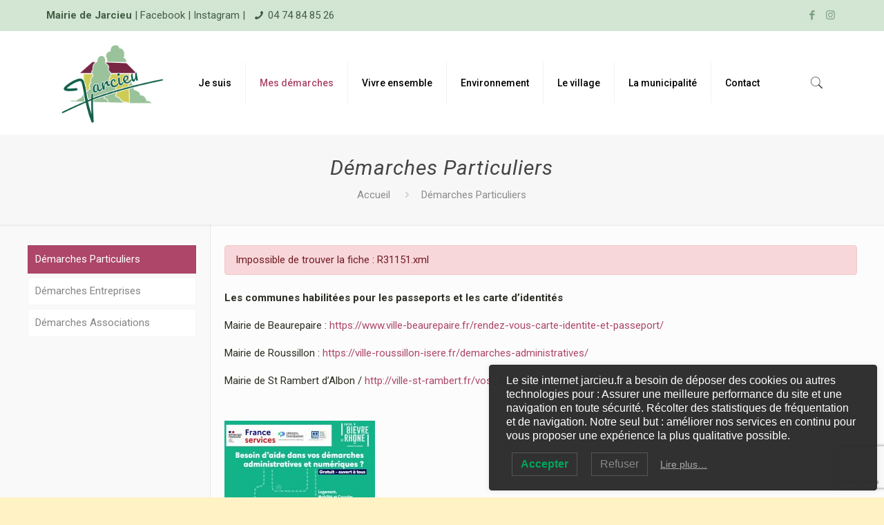

--- FILE ---
content_type: text/html; charset=utf-8
request_url: https://www.google.com/recaptcha/api2/anchor?ar=1&k=6Ldm8-skAAAAABz5kurbQ5BSWKu7ONZ1F-ggTrIs&co=aHR0cHM6Ly93d3cuamFyY2lldS5mcjo0NDM.&hl=en&v=PoyoqOPhxBO7pBk68S4YbpHZ&size=invisible&anchor-ms=20000&execute-ms=30000&cb=510oyirzjwds
body_size: 48503
content:
<!DOCTYPE HTML><html dir="ltr" lang="en"><head><meta http-equiv="Content-Type" content="text/html; charset=UTF-8">
<meta http-equiv="X-UA-Compatible" content="IE=edge">
<title>reCAPTCHA</title>
<style type="text/css">
/* cyrillic-ext */
@font-face {
  font-family: 'Roboto';
  font-style: normal;
  font-weight: 400;
  font-stretch: 100%;
  src: url(//fonts.gstatic.com/s/roboto/v48/KFO7CnqEu92Fr1ME7kSn66aGLdTylUAMa3GUBHMdazTgWw.woff2) format('woff2');
  unicode-range: U+0460-052F, U+1C80-1C8A, U+20B4, U+2DE0-2DFF, U+A640-A69F, U+FE2E-FE2F;
}
/* cyrillic */
@font-face {
  font-family: 'Roboto';
  font-style: normal;
  font-weight: 400;
  font-stretch: 100%;
  src: url(//fonts.gstatic.com/s/roboto/v48/KFO7CnqEu92Fr1ME7kSn66aGLdTylUAMa3iUBHMdazTgWw.woff2) format('woff2');
  unicode-range: U+0301, U+0400-045F, U+0490-0491, U+04B0-04B1, U+2116;
}
/* greek-ext */
@font-face {
  font-family: 'Roboto';
  font-style: normal;
  font-weight: 400;
  font-stretch: 100%;
  src: url(//fonts.gstatic.com/s/roboto/v48/KFO7CnqEu92Fr1ME7kSn66aGLdTylUAMa3CUBHMdazTgWw.woff2) format('woff2');
  unicode-range: U+1F00-1FFF;
}
/* greek */
@font-face {
  font-family: 'Roboto';
  font-style: normal;
  font-weight: 400;
  font-stretch: 100%;
  src: url(//fonts.gstatic.com/s/roboto/v48/KFO7CnqEu92Fr1ME7kSn66aGLdTylUAMa3-UBHMdazTgWw.woff2) format('woff2');
  unicode-range: U+0370-0377, U+037A-037F, U+0384-038A, U+038C, U+038E-03A1, U+03A3-03FF;
}
/* math */
@font-face {
  font-family: 'Roboto';
  font-style: normal;
  font-weight: 400;
  font-stretch: 100%;
  src: url(//fonts.gstatic.com/s/roboto/v48/KFO7CnqEu92Fr1ME7kSn66aGLdTylUAMawCUBHMdazTgWw.woff2) format('woff2');
  unicode-range: U+0302-0303, U+0305, U+0307-0308, U+0310, U+0312, U+0315, U+031A, U+0326-0327, U+032C, U+032F-0330, U+0332-0333, U+0338, U+033A, U+0346, U+034D, U+0391-03A1, U+03A3-03A9, U+03B1-03C9, U+03D1, U+03D5-03D6, U+03F0-03F1, U+03F4-03F5, U+2016-2017, U+2034-2038, U+203C, U+2040, U+2043, U+2047, U+2050, U+2057, U+205F, U+2070-2071, U+2074-208E, U+2090-209C, U+20D0-20DC, U+20E1, U+20E5-20EF, U+2100-2112, U+2114-2115, U+2117-2121, U+2123-214F, U+2190, U+2192, U+2194-21AE, U+21B0-21E5, U+21F1-21F2, U+21F4-2211, U+2213-2214, U+2216-22FF, U+2308-230B, U+2310, U+2319, U+231C-2321, U+2336-237A, U+237C, U+2395, U+239B-23B7, U+23D0, U+23DC-23E1, U+2474-2475, U+25AF, U+25B3, U+25B7, U+25BD, U+25C1, U+25CA, U+25CC, U+25FB, U+266D-266F, U+27C0-27FF, U+2900-2AFF, U+2B0E-2B11, U+2B30-2B4C, U+2BFE, U+3030, U+FF5B, U+FF5D, U+1D400-1D7FF, U+1EE00-1EEFF;
}
/* symbols */
@font-face {
  font-family: 'Roboto';
  font-style: normal;
  font-weight: 400;
  font-stretch: 100%;
  src: url(//fonts.gstatic.com/s/roboto/v48/KFO7CnqEu92Fr1ME7kSn66aGLdTylUAMaxKUBHMdazTgWw.woff2) format('woff2');
  unicode-range: U+0001-000C, U+000E-001F, U+007F-009F, U+20DD-20E0, U+20E2-20E4, U+2150-218F, U+2190, U+2192, U+2194-2199, U+21AF, U+21E6-21F0, U+21F3, U+2218-2219, U+2299, U+22C4-22C6, U+2300-243F, U+2440-244A, U+2460-24FF, U+25A0-27BF, U+2800-28FF, U+2921-2922, U+2981, U+29BF, U+29EB, U+2B00-2BFF, U+4DC0-4DFF, U+FFF9-FFFB, U+10140-1018E, U+10190-1019C, U+101A0, U+101D0-101FD, U+102E0-102FB, U+10E60-10E7E, U+1D2C0-1D2D3, U+1D2E0-1D37F, U+1F000-1F0FF, U+1F100-1F1AD, U+1F1E6-1F1FF, U+1F30D-1F30F, U+1F315, U+1F31C, U+1F31E, U+1F320-1F32C, U+1F336, U+1F378, U+1F37D, U+1F382, U+1F393-1F39F, U+1F3A7-1F3A8, U+1F3AC-1F3AF, U+1F3C2, U+1F3C4-1F3C6, U+1F3CA-1F3CE, U+1F3D4-1F3E0, U+1F3ED, U+1F3F1-1F3F3, U+1F3F5-1F3F7, U+1F408, U+1F415, U+1F41F, U+1F426, U+1F43F, U+1F441-1F442, U+1F444, U+1F446-1F449, U+1F44C-1F44E, U+1F453, U+1F46A, U+1F47D, U+1F4A3, U+1F4B0, U+1F4B3, U+1F4B9, U+1F4BB, U+1F4BF, U+1F4C8-1F4CB, U+1F4D6, U+1F4DA, U+1F4DF, U+1F4E3-1F4E6, U+1F4EA-1F4ED, U+1F4F7, U+1F4F9-1F4FB, U+1F4FD-1F4FE, U+1F503, U+1F507-1F50B, U+1F50D, U+1F512-1F513, U+1F53E-1F54A, U+1F54F-1F5FA, U+1F610, U+1F650-1F67F, U+1F687, U+1F68D, U+1F691, U+1F694, U+1F698, U+1F6AD, U+1F6B2, U+1F6B9-1F6BA, U+1F6BC, U+1F6C6-1F6CF, U+1F6D3-1F6D7, U+1F6E0-1F6EA, U+1F6F0-1F6F3, U+1F6F7-1F6FC, U+1F700-1F7FF, U+1F800-1F80B, U+1F810-1F847, U+1F850-1F859, U+1F860-1F887, U+1F890-1F8AD, U+1F8B0-1F8BB, U+1F8C0-1F8C1, U+1F900-1F90B, U+1F93B, U+1F946, U+1F984, U+1F996, U+1F9E9, U+1FA00-1FA6F, U+1FA70-1FA7C, U+1FA80-1FA89, U+1FA8F-1FAC6, U+1FACE-1FADC, U+1FADF-1FAE9, U+1FAF0-1FAF8, U+1FB00-1FBFF;
}
/* vietnamese */
@font-face {
  font-family: 'Roboto';
  font-style: normal;
  font-weight: 400;
  font-stretch: 100%;
  src: url(//fonts.gstatic.com/s/roboto/v48/KFO7CnqEu92Fr1ME7kSn66aGLdTylUAMa3OUBHMdazTgWw.woff2) format('woff2');
  unicode-range: U+0102-0103, U+0110-0111, U+0128-0129, U+0168-0169, U+01A0-01A1, U+01AF-01B0, U+0300-0301, U+0303-0304, U+0308-0309, U+0323, U+0329, U+1EA0-1EF9, U+20AB;
}
/* latin-ext */
@font-face {
  font-family: 'Roboto';
  font-style: normal;
  font-weight: 400;
  font-stretch: 100%;
  src: url(//fonts.gstatic.com/s/roboto/v48/KFO7CnqEu92Fr1ME7kSn66aGLdTylUAMa3KUBHMdazTgWw.woff2) format('woff2');
  unicode-range: U+0100-02BA, U+02BD-02C5, U+02C7-02CC, U+02CE-02D7, U+02DD-02FF, U+0304, U+0308, U+0329, U+1D00-1DBF, U+1E00-1E9F, U+1EF2-1EFF, U+2020, U+20A0-20AB, U+20AD-20C0, U+2113, U+2C60-2C7F, U+A720-A7FF;
}
/* latin */
@font-face {
  font-family: 'Roboto';
  font-style: normal;
  font-weight: 400;
  font-stretch: 100%;
  src: url(//fonts.gstatic.com/s/roboto/v48/KFO7CnqEu92Fr1ME7kSn66aGLdTylUAMa3yUBHMdazQ.woff2) format('woff2');
  unicode-range: U+0000-00FF, U+0131, U+0152-0153, U+02BB-02BC, U+02C6, U+02DA, U+02DC, U+0304, U+0308, U+0329, U+2000-206F, U+20AC, U+2122, U+2191, U+2193, U+2212, U+2215, U+FEFF, U+FFFD;
}
/* cyrillic-ext */
@font-face {
  font-family: 'Roboto';
  font-style: normal;
  font-weight: 500;
  font-stretch: 100%;
  src: url(//fonts.gstatic.com/s/roboto/v48/KFO7CnqEu92Fr1ME7kSn66aGLdTylUAMa3GUBHMdazTgWw.woff2) format('woff2');
  unicode-range: U+0460-052F, U+1C80-1C8A, U+20B4, U+2DE0-2DFF, U+A640-A69F, U+FE2E-FE2F;
}
/* cyrillic */
@font-face {
  font-family: 'Roboto';
  font-style: normal;
  font-weight: 500;
  font-stretch: 100%;
  src: url(//fonts.gstatic.com/s/roboto/v48/KFO7CnqEu92Fr1ME7kSn66aGLdTylUAMa3iUBHMdazTgWw.woff2) format('woff2');
  unicode-range: U+0301, U+0400-045F, U+0490-0491, U+04B0-04B1, U+2116;
}
/* greek-ext */
@font-face {
  font-family: 'Roboto';
  font-style: normal;
  font-weight: 500;
  font-stretch: 100%;
  src: url(//fonts.gstatic.com/s/roboto/v48/KFO7CnqEu92Fr1ME7kSn66aGLdTylUAMa3CUBHMdazTgWw.woff2) format('woff2');
  unicode-range: U+1F00-1FFF;
}
/* greek */
@font-face {
  font-family: 'Roboto';
  font-style: normal;
  font-weight: 500;
  font-stretch: 100%;
  src: url(//fonts.gstatic.com/s/roboto/v48/KFO7CnqEu92Fr1ME7kSn66aGLdTylUAMa3-UBHMdazTgWw.woff2) format('woff2');
  unicode-range: U+0370-0377, U+037A-037F, U+0384-038A, U+038C, U+038E-03A1, U+03A3-03FF;
}
/* math */
@font-face {
  font-family: 'Roboto';
  font-style: normal;
  font-weight: 500;
  font-stretch: 100%;
  src: url(//fonts.gstatic.com/s/roboto/v48/KFO7CnqEu92Fr1ME7kSn66aGLdTylUAMawCUBHMdazTgWw.woff2) format('woff2');
  unicode-range: U+0302-0303, U+0305, U+0307-0308, U+0310, U+0312, U+0315, U+031A, U+0326-0327, U+032C, U+032F-0330, U+0332-0333, U+0338, U+033A, U+0346, U+034D, U+0391-03A1, U+03A3-03A9, U+03B1-03C9, U+03D1, U+03D5-03D6, U+03F0-03F1, U+03F4-03F5, U+2016-2017, U+2034-2038, U+203C, U+2040, U+2043, U+2047, U+2050, U+2057, U+205F, U+2070-2071, U+2074-208E, U+2090-209C, U+20D0-20DC, U+20E1, U+20E5-20EF, U+2100-2112, U+2114-2115, U+2117-2121, U+2123-214F, U+2190, U+2192, U+2194-21AE, U+21B0-21E5, U+21F1-21F2, U+21F4-2211, U+2213-2214, U+2216-22FF, U+2308-230B, U+2310, U+2319, U+231C-2321, U+2336-237A, U+237C, U+2395, U+239B-23B7, U+23D0, U+23DC-23E1, U+2474-2475, U+25AF, U+25B3, U+25B7, U+25BD, U+25C1, U+25CA, U+25CC, U+25FB, U+266D-266F, U+27C0-27FF, U+2900-2AFF, U+2B0E-2B11, U+2B30-2B4C, U+2BFE, U+3030, U+FF5B, U+FF5D, U+1D400-1D7FF, U+1EE00-1EEFF;
}
/* symbols */
@font-face {
  font-family: 'Roboto';
  font-style: normal;
  font-weight: 500;
  font-stretch: 100%;
  src: url(//fonts.gstatic.com/s/roboto/v48/KFO7CnqEu92Fr1ME7kSn66aGLdTylUAMaxKUBHMdazTgWw.woff2) format('woff2');
  unicode-range: U+0001-000C, U+000E-001F, U+007F-009F, U+20DD-20E0, U+20E2-20E4, U+2150-218F, U+2190, U+2192, U+2194-2199, U+21AF, U+21E6-21F0, U+21F3, U+2218-2219, U+2299, U+22C4-22C6, U+2300-243F, U+2440-244A, U+2460-24FF, U+25A0-27BF, U+2800-28FF, U+2921-2922, U+2981, U+29BF, U+29EB, U+2B00-2BFF, U+4DC0-4DFF, U+FFF9-FFFB, U+10140-1018E, U+10190-1019C, U+101A0, U+101D0-101FD, U+102E0-102FB, U+10E60-10E7E, U+1D2C0-1D2D3, U+1D2E0-1D37F, U+1F000-1F0FF, U+1F100-1F1AD, U+1F1E6-1F1FF, U+1F30D-1F30F, U+1F315, U+1F31C, U+1F31E, U+1F320-1F32C, U+1F336, U+1F378, U+1F37D, U+1F382, U+1F393-1F39F, U+1F3A7-1F3A8, U+1F3AC-1F3AF, U+1F3C2, U+1F3C4-1F3C6, U+1F3CA-1F3CE, U+1F3D4-1F3E0, U+1F3ED, U+1F3F1-1F3F3, U+1F3F5-1F3F7, U+1F408, U+1F415, U+1F41F, U+1F426, U+1F43F, U+1F441-1F442, U+1F444, U+1F446-1F449, U+1F44C-1F44E, U+1F453, U+1F46A, U+1F47D, U+1F4A3, U+1F4B0, U+1F4B3, U+1F4B9, U+1F4BB, U+1F4BF, U+1F4C8-1F4CB, U+1F4D6, U+1F4DA, U+1F4DF, U+1F4E3-1F4E6, U+1F4EA-1F4ED, U+1F4F7, U+1F4F9-1F4FB, U+1F4FD-1F4FE, U+1F503, U+1F507-1F50B, U+1F50D, U+1F512-1F513, U+1F53E-1F54A, U+1F54F-1F5FA, U+1F610, U+1F650-1F67F, U+1F687, U+1F68D, U+1F691, U+1F694, U+1F698, U+1F6AD, U+1F6B2, U+1F6B9-1F6BA, U+1F6BC, U+1F6C6-1F6CF, U+1F6D3-1F6D7, U+1F6E0-1F6EA, U+1F6F0-1F6F3, U+1F6F7-1F6FC, U+1F700-1F7FF, U+1F800-1F80B, U+1F810-1F847, U+1F850-1F859, U+1F860-1F887, U+1F890-1F8AD, U+1F8B0-1F8BB, U+1F8C0-1F8C1, U+1F900-1F90B, U+1F93B, U+1F946, U+1F984, U+1F996, U+1F9E9, U+1FA00-1FA6F, U+1FA70-1FA7C, U+1FA80-1FA89, U+1FA8F-1FAC6, U+1FACE-1FADC, U+1FADF-1FAE9, U+1FAF0-1FAF8, U+1FB00-1FBFF;
}
/* vietnamese */
@font-face {
  font-family: 'Roboto';
  font-style: normal;
  font-weight: 500;
  font-stretch: 100%;
  src: url(//fonts.gstatic.com/s/roboto/v48/KFO7CnqEu92Fr1ME7kSn66aGLdTylUAMa3OUBHMdazTgWw.woff2) format('woff2');
  unicode-range: U+0102-0103, U+0110-0111, U+0128-0129, U+0168-0169, U+01A0-01A1, U+01AF-01B0, U+0300-0301, U+0303-0304, U+0308-0309, U+0323, U+0329, U+1EA0-1EF9, U+20AB;
}
/* latin-ext */
@font-face {
  font-family: 'Roboto';
  font-style: normal;
  font-weight: 500;
  font-stretch: 100%;
  src: url(//fonts.gstatic.com/s/roboto/v48/KFO7CnqEu92Fr1ME7kSn66aGLdTylUAMa3KUBHMdazTgWw.woff2) format('woff2');
  unicode-range: U+0100-02BA, U+02BD-02C5, U+02C7-02CC, U+02CE-02D7, U+02DD-02FF, U+0304, U+0308, U+0329, U+1D00-1DBF, U+1E00-1E9F, U+1EF2-1EFF, U+2020, U+20A0-20AB, U+20AD-20C0, U+2113, U+2C60-2C7F, U+A720-A7FF;
}
/* latin */
@font-face {
  font-family: 'Roboto';
  font-style: normal;
  font-weight: 500;
  font-stretch: 100%;
  src: url(//fonts.gstatic.com/s/roboto/v48/KFO7CnqEu92Fr1ME7kSn66aGLdTylUAMa3yUBHMdazQ.woff2) format('woff2');
  unicode-range: U+0000-00FF, U+0131, U+0152-0153, U+02BB-02BC, U+02C6, U+02DA, U+02DC, U+0304, U+0308, U+0329, U+2000-206F, U+20AC, U+2122, U+2191, U+2193, U+2212, U+2215, U+FEFF, U+FFFD;
}
/* cyrillic-ext */
@font-face {
  font-family: 'Roboto';
  font-style: normal;
  font-weight: 900;
  font-stretch: 100%;
  src: url(//fonts.gstatic.com/s/roboto/v48/KFO7CnqEu92Fr1ME7kSn66aGLdTylUAMa3GUBHMdazTgWw.woff2) format('woff2');
  unicode-range: U+0460-052F, U+1C80-1C8A, U+20B4, U+2DE0-2DFF, U+A640-A69F, U+FE2E-FE2F;
}
/* cyrillic */
@font-face {
  font-family: 'Roboto';
  font-style: normal;
  font-weight: 900;
  font-stretch: 100%;
  src: url(//fonts.gstatic.com/s/roboto/v48/KFO7CnqEu92Fr1ME7kSn66aGLdTylUAMa3iUBHMdazTgWw.woff2) format('woff2');
  unicode-range: U+0301, U+0400-045F, U+0490-0491, U+04B0-04B1, U+2116;
}
/* greek-ext */
@font-face {
  font-family: 'Roboto';
  font-style: normal;
  font-weight: 900;
  font-stretch: 100%;
  src: url(//fonts.gstatic.com/s/roboto/v48/KFO7CnqEu92Fr1ME7kSn66aGLdTylUAMa3CUBHMdazTgWw.woff2) format('woff2');
  unicode-range: U+1F00-1FFF;
}
/* greek */
@font-face {
  font-family: 'Roboto';
  font-style: normal;
  font-weight: 900;
  font-stretch: 100%;
  src: url(//fonts.gstatic.com/s/roboto/v48/KFO7CnqEu92Fr1ME7kSn66aGLdTylUAMa3-UBHMdazTgWw.woff2) format('woff2');
  unicode-range: U+0370-0377, U+037A-037F, U+0384-038A, U+038C, U+038E-03A1, U+03A3-03FF;
}
/* math */
@font-face {
  font-family: 'Roboto';
  font-style: normal;
  font-weight: 900;
  font-stretch: 100%;
  src: url(//fonts.gstatic.com/s/roboto/v48/KFO7CnqEu92Fr1ME7kSn66aGLdTylUAMawCUBHMdazTgWw.woff2) format('woff2');
  unicode-range: U+0302-0303, U+0305, U+0307-0308, U+0310, U+0312, U+0315, U+031A, U+0326-0327, U+032C, U+032F-0330, U+0332-0333, U+0338, U+033A, U+0346, U+034D, U+0391-03A1, U+03A3-03A9, U+03B1-03C9, U+03D1, U+03D5-03D6, U+03F0-03F1, U+03F4-03F5, U+2016-2017, U+2034-2038, U+203C, U+2040, U+2043, U+2047, U+2050, U+2057, U+205F, U+2070-2071, U+2074-208E, U+2090-209C, U+20D0-20DC, U+20E1, U+20E5-20EF, U+2100-2112, U+2114-2115, U+2117-2121, U+2123-214F, U+2190, U+2192, U+2194-21AE, U+21B0-21E5, U+21F1-21F2, U+21F4-2211, U+2213-2214, U+2216-22FF, U+2308-230B, U+2310, U+2319, U+231C-2321, U+2336-237A, U+237C, U+2395, U+239B-23B7, U+23D0, U+23DC-23E1, U+2474-2475, U+25AF, U+25B3, U+25B7, U+25BD, U+25C1, U+25CA, U+25CC, U+25FB, U+266D-266F, U+27C0-27FF, U+2900-2AFF, U+2B0E-2B11, U+2B30-2B4C, U+2BFE, U+3030, U+FF5B, U+FF5D, U+1D400-1D7FF, U+1EE00-1EEFF;
}
/* symbols */
@font-face {
  font-family: 'Roboto';
  font-style: normal;
  font-weight: 900;
  font-stretch: 100%;
  src: url(//fonts.gstatic.com/s/roboto/v48/KFO7CnqEu92Fr1ME7kSn66aGLdTylUAMaxKUBHMdazTgWw.woff2) format('woff2');
  unicode-range: U+0001-000C, U+000E-001F, U+007F-009F, U+20DD-20E0, U+20E2-20E4, U+2150-218F, U+2190, U+2192, U+2194-2199, U+21AF, U+21E6-21F0, U+21F3, U+2218-2219, U+2299, U+22C4-22C6, U+2300-243F, U+2440-244A, U+2460-24FF, U+25A0-27BF, U+2800-28FF, U+2921-2922, U+2981, U+29BF, U+29EB, U+2B00-2BFF, U+4DC0-4DFF, U+FFF9-FFFB, U+10140-1018E, U+10190-1019C, U+101A0, U+101D0-101FD, U+102E0-102FB, U+10E60-10E7E, U+1D2C0-1D2D3, U+1D2E0-1D37F, U+1F000-1F0FF, U+1F100-1F1AD, U+1F1E6-1F1FF, U+1F30D-1F30F, U+1F315, U+1F31C, U+1F31E, U+1F320-1F32C, U+1F336, U+1F378, U+1F37D, U+1F382, U+1F393-1F39F, U+1F3A7-1F3A8, U+1F3AC-1F3AF, U+1F3C2, U+1F3C4-1F3C6, U+1F3CA-1F3CE, U+1F3D4-1F3E0, U+1F3ED, U+1F3F1-1F3F3, U+1F3F5-1F3F7, U+1F408, U+1F415, U+1F41F, U+1F426, U+1F43F, U+1F441-1F442, U+1F444, U+1F446-1F449, U+1F44C-1F44E, U+1F453, U+1F46A, U+1F47D, U+1F4A3, U+1F4B0, U+1F4B3, U+1F4B9, U+1F4BB, U+1F4BF, U+1F4C8-1F4CB, U+1F4D6, U+1F4DA, U+1F4DF, U+1F4E3-1F4E6, U+1F4EA-1F4ED, U+1F4F7, U+1F4F9-1F4FB, U+1F4FD-1F4FE, U+1F503, U+1F507-1F50B, U+1F50D, U+1F512-1F513, U+1F53E-1F54A, U+1F54F-1F5FA, U+1F610, U+1F650-1F67F, U+1F687, U+1F68D, U+1F691, U+1F694, U+1F698, U+1F6AD, U+1F6B2, U+1F6B9-1F6BA, U+1F6BC, U+1F6C6-1F6CF, U+1F6D3-1F6D7, U+1F6E0-1F6EA, U+1F6F0-1F6F3, U+1F6F7-1F6FC, U+1F700-1F7FF, U+1F800-1F80B, U+1F810-1F847, U+1F850-1F859, U+1F860-1F887, U+1F890-1F8AD, U+1F8B0-1F8BB, U+1F8C0-1F8C1, U+1F900-1F90B, U+1F93B, U+1F946, U+1F984, U+1F996, U+1F9E9, U+1FA00-1FA6F, U+1FA70-1FA7C, U+1FA80-1FA89, U+1FA8F-1FAC6, U+1FACE-1FADC, U+1FADF-1FAE9, U+1FAF0-1FAF8, U+1FB00-1FBFF;
}
/* vietnamese */
@font-face {
  font-family: 'Roboto';
  font-style: normal;
  font-weight: 900;
  font-stretch: 100%;
  src: url(//fonts.gstatic.com/s/roboto/v48/KFO7CnqEu92Fr1ME7kSn66aGLdTylUAMa3OUBHMdazTgWw.woff2) format('woff2');
  unicode-range: U+0102-0103, U+0110-0111, U+0128-0129, U+0168-0169, U+01A0-01A1, U+01AF-01B0, U+0300-0301, U+0303-0304, U+0308-0309, U+0323, U+0329, U+1EA0-1EF9, U+20AB;
}
/* latin-ext */
@font-face {
  font-family: 'Roboto';
  font-style: normal;
  font-weight: 900;
  font-stretch: 100%;
  src: url(//fonts.gstatic.com/s/roboto/v48/KFO7CnqEu92Fr1ME7kSn66aGLdTylUAMa3KUBHMdazTgWw.woff2) format('woff2');
  unicode-range: U+0100-02BA, U+02BD-02C5, U+02C7-02CC, U+02CE-02D7, U+02DD-02FF, U+0304, U+0308, U+0329, U+1D00-1DBF, U+1E00-1E9F, U+1EF2-1EFF, U+2020, U+20A0-20AB, U+20AD-20C0, U+2113, U+2C60-2C7F, U+A720-A7FF;
}
/* latin */
@font-face {
  font-family: 'Roboto';
  font-style: normal;
  font-weight: 900;
  font-stretch: 100%;
  src: url(//fonts.gstatic.com/s/roboto/v48/KFO7CnqEu92Fr1ME7kSn66aGLdTylUAMa3yUBHMdazQ.woff2) format('woff2');
  unicode-range: U+0000-00FF, U+0131, U+0152-0153, U+02BB-02BC, U+02C6, U+02DA, U+02DC, U+0304, U+0308, U+0329, U+2000-206F, U+20AC, U+2122, U+2191, U+2193, U+2212, U+2215, U+FEFF, U+FFFD;
}

</style>
<link rel="stylesheet" type="text/css" href="https://www.gstatic.com/recaptcha/releases/PoyoqOPhxBO7pBk68S4YbpHZ/styles__ltr.css">
<script nonce="qdgvhnhwAXT0_b0XUbblCA" type="text/javascript">window['__recaptcha_api'] = 'https://www.google.com/recaptcha/api2/';</script>
<script type="text/javascript" src="https://www.gstatic.com/recaptcha/releases/PoyoqOPhxBO7pBk68S4YbpHZ/recaptcha__en.js" nonce="qdgvhnhwAXT0_b0XUbblCA">
      
    </script></head>
<body><div id="rc-anchor-alert" class="rc-anchor-alert"></div>
<input type="hidden" id="recaptcha-token" value="[base64]">
<script type="text/javascript" nonce="qdgvhnhwAXT0_b0XUbblCA">
      recaptcha.anchor.Main.init("[\x22ainput\x22,[\x22bgdata\x22,\x22\x22,\[base64]/[base64]/[base64]/[base64]/[base64]/UltsKytdPUU6KEU8MjA0OD9SW2wrK109RT4+NnwxOTI6KChFJjY0NTEyKT09NTUyOTYmJk0rMTxjLmxlbmd0aCYmKGMuY2hhckNvZGVBdChNKzEpJjY0NTEyKT09NTYzMjA/[base64]/[base64]/[base64]/[base64]/[base64]/[base64]/[base64]\x22,\[base64]\\u003d\\u003d\x22,\x22HibDgkjDlnLDqkxawotHw7klUcKUw6wswrpBIjtyw7XCphLDqEU/w55NZDnCocKRciINwrMyW8OzZsO+wo3DuMKTZ01RwpsBwq0dI8OZw4IQNsKhw4t3asKRwp1NTcOWwowbL8KyB8OSLsK5G8OgTcOyMQrCusKsw69pwr/DpDPCrFnChsKswrQHZVkVPUfCk8OowpDDiAzChMKTfMKQJxEcSsK+wp1AEMOAwoMYTMOLwptfW8OmHsOqw4YuM8KJCcOhwofCmX5Mw6wYX1TDqVPCm8KLwovDkmYKOCjDscOowpA9w4XCqcOXw6jDq0rCogs9Im08D8OLwo5raMOyw53ClsKIV8KbDcKowokjwp/[base64]/DtmZLMcOTwoJ8wp/DhQV1woNXecORQMKXwqjCkcKRwp3CqWsswpFBwrvCgMOIwrbDrW7DvcOMCMKlwoHCizJCAU0iHjXCicK1wolTw4BEwqE0CMKdLMKiwqLDuAXCqBYRw7xyFX/DqcKvwqtceGBdPcKFwp4GZ8OXcXV9w7AnwrlhCx7CrsORw4/CvMO0KQxVw5TDkcKOwq3DsRLDnFPDoW/[base64]/DqMKdw7wvJy7Dh8O/a2ZTJ8KAwqrCrsKnw7fDgMOYwoXDhcOPw6XClWBtccK5wqk1ZSwuw4jDkA7Dq8OZw4nDssOfWMOUwqzCj8KHwp/[base64]/DpcKGw4zCnMKwVQ8qERsSwo83bsK1woVoMMOTwpLDrcOlwoXDusOpw6J/w4bDjsOIwrVEwp1mwqLCtRUCTcKpSHRpw6LDs8OQwphEw6xjw5bDmyMAHsKrPcOnM38+FmtaDEsTZRTClxvDtSLCsMKJwqQcwqfDusOUck8lVAtTwqdDZsKnwoPCsMOgwrZLVsKiw40EZsOhwpcGUcOTHEjCiMKrUQ/CgsODAncSIcObw5ZBXDxELFHCusOsbmAqNCbDg0Rvw7bCgzN5wpXDlALDiy50w5TCjMO8eTnCp8OvXsKyw5hEUcOWw6hTw6B5wrHCvsOFwoR1biHDncOAJ2Y/wqfCuiJ0F8OmPCvCmEcWY0/Dv8OcY1LDrcOpw459woTCjMKmDsOAVi3DhMO+ZlR0Bk0ATMO8Cks/w6RWPcO6w5XCpXRkBELCvTvCkActeMKawpRMV2E7SB3Cq8KZw7wKGsKrJMODOENFw75gwoXCrwbClsKyw6XDtcKyw7fDvB4xwprCrBwfwqPDtMK3acOXw7XCm8K8I1TDrcOeE8OqEMKIwo9MO8OnNUjDgcK9VjrDmcOVw7LDgcOUGMO7w6XDiUfDh8ODaMK/w6YPR3/ChsOFEMOVw7Vjw5I8wrY8KMK9DGduwrspw6NZOsOhw5nDgzkaesONRC93woLDr8OAw4ZFw6cmw4cKwr7DsMKRUMO/DcKiwqF4wr/Cv0nCncOaTVdyTsK9EsK/UGJ1VXrDncOHXcK4w791OMKCwodZwppVwocxZMKJw7nCn8O2wrIvM8KlZsOuRRPDhcOnwqPDlsKFwqXDvU0eNsK5wq/Dq0AVw4vCvMOWVsOEwrvCg8OPTC1Qw7DCg2AtwoTCpsOtWHcdDMOYbibCocOWwqbDkgMGbMKUCXPDvsK9c1t8QcO8fm5Dw7PCrzsOw50wNXPDjcKRwqvDvcOFw63DnMOjdcOfwpHCtcKTV8OSw77DsMKjwqDDrkE2KsOGwonDj8OQw4k5TzUHa8KPw5DDlBtow4d/w7/Dlkh4wrjDhWHCmMK/wqbCiMOqwrTCrMKuc8OlIsKvc8Oiw7Z/woZGw5RYw4vCkcOlw60mU8K4Y0LCmRzCvjDDmMK/wrXCi1nCsMKLdR1NVgzClQrDpsOzL8K5R1DCm8KwKWMDZMO8TUnCgsK5OMOzw7thSkYlw5fDhMKDwp/DgCkeworDjMKVHcKCCcOPdgLDlWlCdyLDrUvCoCnDiwUswpxTHcO2w5l3L8OAQcKnLMOGwpZyNj3CqMKSw6ZGGsO0wqZ6wr/ClzpTw4PDjRlIW31xMi7CpMKRw5BVwrzDhsOdw5h/w6/[base64]/CjH9FwrnCnsOQKQpEw5BxwrDCosKkwp4QO8Krwr8Swr3CscKKCsKfRcOJw7s7OzLCisOdw7pgITXDgU7Crz4Lw5fCrFQrwqrCpMOrE8KpCDw5wqrCscKqB2PCvcKgB0vDnU3DiBjDqyQOcsO+FcKTbsOZw5U0w6cgw6HDmcOOwrLClwzCpcOXwrsvw6/[base64]/[base64]/[base64]/DlXd1FMO3w5rDvTpkw7nDg8OsG0Ucw4fCmcOTcHnCuUcgw5hYVcKIecKdw4vChFLDv8K2wq/CiMK3wr02UsOCwpPCujk0w4TDq8O3LTbDmTwuGz7CsFzDssO+w4xrKiPDtWDDsMOYwqsbwpnDmWPDjCQIwobCpTvCgsO6H0YGRmvCnxzDksO4wr/DsMKobnjCrUrDicOiV8OGw6fChDhuw5MQNcKqcFRpU8O+wosTwpXDgTxHeMKWWyRvw4TDt8O/woLDtcKvw4bCnsKgw652JMK9wpV1wq/CqMKRAEoPw53DpsK8wqvCusKfQsKHw7MUclF6w404wqVUEz1Vw4ofK8KQwo4nDDrDhQ9jSmTCo8Kxw4jDmcKww7NALmPCuzLCqzPDtsO2AwrCsiTCl8KqwohEwoTDtMKkS8KBwqcdGQtcwqPDgsKbXDZ0IcOUU8OYCWHCs8OSwrxOMsO8RRUQw57DvcOrYcOmw4/[base64]/[base64]/CpMO2wrfDjcKtDFEWwoVhNil1A8OtCsORWcKXwrt8w6tFOE0VwprDggxRwoB9wrbCuBQEwr3CpMOHwp/CnBtBdQJ8SyHCm8KTUgUAwqYiXcOVw59YV8OKccKjw6/DuxHDusO/w77DryBUwoPDgSnCjcKhQsKCwoTCjlFJw5ttOsOkw4FKR2HDvE1vQcOjwrnDmsOUw5rChBJUwp1gIy/DmlLCsi7ChMKRRy8YwqPDisO2w67Cu8KCwrvCosO4MhzCicKlw6TDmV8mwpDCjV3DscOieMKzwr3CqsKIZDfDvWHDv8K6AMKawonCikglw7TCkcOSw4NTWsK6HEDCqMKjdF1vwpzCuRldZ8OBwp9faMK+w5N+wqw6w643wps8dMKJw5/Cp8KewpzDkMKHCEbDskTDvUrCkhVhw7PDpCEDdsKvwoFqecKGBiE8GSFNEsOnwqXDisKlw7LCtsKDT8KfN0k6YMK8SSgxw47DoMOBw7PCpsO5w7Aiw7NALMKCwqbDkQLDqlEOw7hNw4R/wrnCn2tEDEd7wqgGw6bCkcK4NhUqKcKlw4g2EjNpwpV4woYIUnxlwqbCuHXCtBUqS8OVYBvCl8KmaUwlbWXDucOpw7jCik4PDcOsw5jCg2JJJWbCuC3CkFl4wrNTC8OHw7XDn8KbGHwLw43CqXvChRx4wrF/[base64]/CjnbDmMO4wpBgw5RZH8K/f8OYbMOmw7cjbBvDl8Knw48NG8O1VRrCnMKOwojDhsOWVgvCpxI6S8K/w4/ClXPCh2vCiBXCjcKBccOCw5N9AMOwfgg8EsOtw6rDq8KowqdpWVnDuMOpw67Cn3HCkhbCikBhIMOPSMOWwqvCs8OJwp3DrhzDuMKbQ8KSD0vDi8K/wohZHWXDrRDCrMK1QA18w7p+wrpfw41VwrPCiMKrYsK0w57Co8OICApswqB5w7QfbcKJHn09w4tOw6fCusOPTQFZK8OFwrjCqMObw7LDnhEjNsOhC8KEAjczWGnCrA4fw5XDgcKpwrjDk8KUw4/ChsKvw6AJw43Dpyodw74SOVwUQcK9w4nCgCrCpwXCrh9uw63CjMOzDEbCp3lEdFHCk27ClEgkw4N/wp3DsMKxw43CqEvDu8Ksw7DCuMOSw5VKPcKnH8KlCwNfa3RAF8Omw7hYwqMkwqQxw683w6NFw7cwwrfDusOeHQliwpp0byTDh8KCFcKuwqrCqMO4FcOlFmPDoAbClsKmaRvCgcK2wpvCi8OjJcO5W8OtIMKyFgPCtcK+SB8pwoN/[base64]/CgMOkdU/DsnrDqsOcFMO6bcKLw7jDpsKwwpYLw7fCjcKXXAXCtXrCoXvCkEFFw5jDmQopFXYTIcOMOsK/[base64]/ClS3Dv8KxA8KNWm11RW9mf8ObS8OOF8OZZGFAw77DtWjDmcO6AcKAwrXCh8Kwwq0mVcO/wrPDuRbDt8KXwp3DryNNwrlmwqrCmMKHw7jCuFnDtSZ7wq3Co8K8woEJwpPDvG4YwpTCsi90JMOUb8Ovw6t3w59Qw7zCisOnDwFzw5Jfw4rCoGDDrXXDgGfDpk8pw6pXasK6f2/[base64]/DnVvDvTMLw6nDrDnCnDbCusOYWH81wqDDhBTDjirCtMKHZwkcI8Kbw7EOLTPClsKEw5TCnsKyU8KxwpkoThM/UQLClibCusOOTMKLbUzCsGpLXMK/[base64]/Cj3TDtxLDuE3DpQHDrSfCssKtwpUDwrN2w6DCoFsAwpthwrPCkkXChcOHwo3Dq8OvTcKvwrpnKEVDwq/CkcOFwoMww5LCrsKiBCTDphfDsknCg8OzbsODw5RLw5tbwr1Dw4wFw4YTw6vDuMKqLsKgwp3DhMKadMK0SMO7EMKZBcKlw6/CiXMcw6cwwoQ7wpLDsXjDrWHCoA/DmkPDmAXCihgtUWMJwpLCjQHDvsKeUikMBV7Dn8KcG37DsBnDhE3CnsKNw4HDpMKhMWXDiSJ6wqwjwqdqwqJ5wql4fMKPJGtdLGvDtcKIw4d8w4IsN8OFwoQbw7bDil/CmsK3a8Kvw6rChcK4OcK8wpHCmsO8aMOQdMKqw5HDnMOnwrMnw4QywqvDq31qwqzCjVfDi8KRwrYLw7zDncKRC1HCpcOuCC/DgHTCuMKOJyzCi8Kzw5bDsUEuwqlww7FoPcKqF014bjBGw6R9wrjDlSQiQcOsN8K5dMOTw4vCtsOMGCjDmsOze8KYJsK1wpsrwrouwrrCpsKmwqxiw5/DmsONwqNpw4LCsFHCmitdwoMkwqBxw5LDoBJUfcK5w7/DmcOoYnJQYsKVw7Akw5XCpVVnwrHDosORw6XDh8KLwqbCjcKNOsKdwqxLwrQrwoBOw5PCpScMw6HCogTDq3PDlBNbScO4wpNPw7wSC8KGwqLCqMKBTRHCoTgIUyrCtMOXFsKRwofDmzLCuXkIVcKZw6x/w5pMNSYXw57DhsKeTcO1fsKRwrJcwpnDpjDDjMKBKhTCqQfCjMOYw5FrIRjCgFBOwoYLw7J1FhnDrcKsw5xiN1DCsMKpSA/Dpn1LwrjCrjnDtEXCoCMOwpjDlS3DoSNRBkRQw7zClXzCkMOMLlBjM8ObXlDDo8OtwrbDrjLCicO1RVcPwrF4wqd+DiDDuy7CjsOpw6okwrXCkgnCh1tiw6LDsFpILjpjwo8/[base64]/CmMKfw7DClMK6UcK2dQQXFCHCvMKowrkqwowwVl0GwrnDsljDp8Otw4jDscOrw7vCnMO2wpBTQsKZfVzCsQ7DpcKEwo1gKsO8OwjCiHTCmcO7w7XCicKhGSTDlMK/ETDDvWgRA8KTwrbDq8KHwok+G24Ic0nCksOfw4QgbcKgAXnDqMO4TF7CvMKqwqJmdcOaFcKGbMKoGMK9wpJFwrbClgguwqVhw5nDrhpqwoHCqnoxwo/DgFpGJ8O/wrZkw7/DskrCvh4JwqbCo8O5w6vDn8Kgw7dFPVF8WBLCpBUKTMKBSCHDncOCRTcpXMO6wrgTLQswe8OQw7rDqATDnsO0RsKZXMOMP8Kaw75+ezseRCE7WCtFwoTDq24DAnpSw4g/w54nwp3CiD0BEzFwGDjCgsOaw7FwaxQmNsOSwpLDqBPDp8OeNTHDhxNATiIKwp7DujktwoojO2jCm8O7wpHChk7CjhrDs39ew7TDpsOJw7IHw5xcZHLCj8Ktw5nDu8OeacKbMMKAwp0Sw44IfSzDtMKrwqvCjhY4d1jCsMOGY8O3w6N/wobDun5fS8KJNMK3RBDCpXYFT1HDjlHCvMONwrFCN8K1dMKtwpx8N8OeCcObw43Ci2DCt8Kqw6IEcsOLdGopf8K6wrrCisOLw6zDgFVOw7g4wqPCqzldFHZZwpTChHnDhQwLdhQsDDtFw6DDu0F1VzR0dsO/[base64]/ClQXDm8KIw5PCpMO4w6XCqMOdMMKawqXDiBXDghPDg00dwq7Dt8KVQsKkF8K1HFwhwoA2wqR7KDHDmkptw4fCjTLCoEBswrjCnR3DoWt7w6HDpVk9w7IUw5DDuRHCtmYuw5TChFQ3EHFRTl3DjjQ2M8O/TnnCmMO4Y8OwwoN6V8KdwqfClMKaw4DCmw3CnFx1OCA6DnEHw4zDsTtJdCDCoDJ4w77ClMK4w4I3CcO8w4zCrhs2PsK0QzvDiXzDhkhswr/Dh8K5DT4aw4zCjTPDo8OLLcKow4snwrwcw5QYaMO/E8Kqw4/DssKJHx90w5jDicKSw7kLVcO3w6vCjSPCicOYw6U3wpbDisKXwqHClcKGw4PDksKTw6FMwpbDn8O5bUAeRcKnwrXDoMKow40XFgc1woNaaEDCmQDDrMOQw7DCj8KpSsKDYjPDlDEHwpQjw7BCwrrCnWXDq8O/Y2zCuUHDrsOgw6/[base64]/CicKhVQZqw6F1w4tdw6XCssKxwrfDgMOga2l6wroMw7xaUQ3CqcKEw7sowqd/woxtdD7DvcK1NHUHOCrCqMK1OcOKwovDrsO0XsK5w6AnFcOkwogKwrjCicKUengFwo0xw5g8wpUJw7nCvMK0QMKiwqZQUCLCn1Euw6AbLh0pwpUPw5fDr8KjwpbDg8KBwqYnwr1HVnXDpcKQwrHDmknCtsOYZsKrw4vCmsKjV8K4GMOEeTbDs8KTfWjDlcKFCsObTk/DrcO7LcOow45RU8Klw5fCrFVXwrojfhk3wrLDi23DvMOpwrPDusKPMUVTw7rDjcOjwrXCoXjDvgF3wqh/[base64]/Cr33CnSPCm8OUfi/DosOsHcKJw48OZcKQfQvCusKaaxExfsO/[base64]/[base64]/DhkMawpvDg1YybsKBRcO9fcKQwqhxwqrDjcKKIyXDrDnDmBjCqW7DixrDhErCsynCssKLEMORIcOBT8OdXH7ChSJPw6/CoTcYEl1CNjzCkz7Co1vCmcOMTERmw6d0wqxzwoTCv8ODRF8Qw4/CpcKhwqTCl8K+wpvDqMOUd3bCpjk2KMKZwobDrFwDw6pecEvCoyZqw5vCoMKJeDLCp8KIT8Olw7fDujwtNcOBwp/[base64]/[base64]/[base64]/CvyHDsMKdw4kQCDATwrAfw6klGR3CoMOQw5s6w4lDbw/Du8K9PMK7eFM2wo10OUvDgsKdwq7CucOKGnbCnhzCisOZUsK8DMOxw6HCu8KVOGJCwonCqMKOLsKgHTTDhEfCv8ONw6QQJXHDmCrCrcOuw4DDv2EJVcOgwpIvw5wtwrUtaglMPTIfw4HDtCoZA8KNwp1MwoRlwq3CosKvw7/CkV5hwr8wwoMRT05Qwqdfwr8lwqPDrkpLw4TCrMOCw5lxacKPfcODwog4wqLCggTDiMO7w4zDpsK/wpoHfsKgw4QSbMKLwqjDssOXwoNlMcOgw7BbwpnDqCXCnsKGw6N/NcKeJmN0wp/[base64]/[base64]/[base64]/DjSU3EcOGIFjCrcKfw4giwpJnwrDDqj9Tw4TDkcOowqPDvEYowr/DocOaIXppwpfCpcKlUMKdw5JYQ0pfw7Ekwr7Ds1MvwpXCmAt0ZiDDlxLChQPDq8KYH8OKwrUdWwbDmjfDnADCth/DiH0awpVTw6Rpw4XCkQbDth3CsMOcQ1jClyXDs8KofMKyOAkJDmDCnV8IwqfChsK/[base64]/woINZjLDgsKRBQJ3ZV9hEBjDrkZ2w4/DqsObfcO0VcK5Zhh/wp56wpTDp8OXwr9bEcOVwpxfesOCw6Ifw4tTOw8Rwo3CvcOkw6/Dp8K4JcOswooKwrPDn8KtwoR5wp1GwqDDu35IdAvDgMKGAcKYw4REaMKNVcK0UGnDhcOsKHIhwpnCicKiZsK+TVjDgB/Ds8KSS8KiGsKRVsO0wokPw47DiVNSwq4/EsOYw7zDgcKiXBdhw5fCgMK+L8Kbb2VkwoFSKsORwrJpAcKrEsKcwr4KwrnCk34GfsKmNMK9LXzDhMOOBsOzw6HCt1AaDWtiIB4mJiM9w6TDmQV7d8Ovw6XChMORw6vDjsKNesO/wpnDssKxwoPDuzA9UsObSBXClcOaw5oTw77DkMO/[base64]/CqMK6wqhDbn/DocK/fXfCpSELw4FqPD93LgphwqzDo8O9w5PCgMKIw47DjVnDnn5UFcOnwpVSFsKKDm7Don5NwqvDq8KKwoXDgsKTw5fDrAbDiAfDp8OJw4YywoTCoMKoYiASM8KYw6bDgS/Dp2fCmEPCqcKcP0ofBUIAYF5Fw7xQw791wrrCvcKdwqJFw7/DlGzCpXjDuTYZCcKSPQYVK8KIE8KVwqfCpsKfN293w7vDq8K7wp5fwq3DicO/[base64]/ck7CiXYgC8OsVcOAc3wFcnQ2wpJewqPClcKSYDh1O8KtwrDDisOqIMO8wr/DoMKwBmLDpmpnw4QoElJKw6RQw6fDvcKJH8K+XwU2NsKAwr4sdHoOcErDtMOsw449w4/DiCXDoQUXUH5iwqgewrLDiMO+wrobwrPCnSzCqMOnGMOtw57DhsOSfUjDsgvDoMK3wqoVPFA7wpkOwohJw7PCqWHDmSkhB8OkVy8Nwo7CiT/Dg8OML8KHUcO8BsKGwojCusOPw609Tgpww4nDtsODw6nDisKjw6ktY8KITMOfw6hbwrLDvHHCs8K/w7vChWbDgnhVETXDncK8w5BUw4jDoRfCrsKTIsKCOMK5w7nDnMOww511woXCpzTCqsKsw5vCjnXDgsOfKcO5JcK2bA3Dt8K2a8KwZFpWwrVYw7DDkE/[base64]/CgXUqTcO7dVBpVijCtjDCqsK2FnROwr3DontxwrpNEBbDlzFCwpbDpTzCkVcbZFtvw7nCt1kmS8O1wqEMwqXDqCAhw7vCoR5rXMODQcOPIcObIsOmQxnDhi5HwojCuTnDgSpqZsKow5UQwpnDvMOvRMOeL2LDtMOMQMOQScKCw5nDksKvEjJ6c8O6w6/CmiPDiFILw4cpVcK8woPCj8OXHQwwKcObw6HDg3ASWsKfw4HCnlvDkMOGw4p+dlVkwr/Cl1PChMOMwr4IwoLDuMKwwrXCkEJkU0PCsMK0IsKmwrbCosO8wqUbw7bChcK8KDDDsMO0fRLCv8K/bCPChQLCm8OWUx3CnRzDjcKsw617JcOpYsKPDcKyADzDnsO5U8O8OMOlW8KkwonCl8O+ej9dwpjCs8O+IhXCoMKCQMO5AcKuwqk5wo0+TMORw5XDlcOdPcOuWRXDg0HClsO1w6g7w5pSwopGw6fCsnbDiUfCuyXCkBDDisO/RcO3wpzDt8ObwpnDoMKCw6nDtUB5IMO2YCzDgyoUwoDCuk5Xw6BSBX3CkS7CtijCjMOCfcO6K8OKAMOCahZzGnIpwpZgCMK7w4PCjGdqw7cpw5TDlMK+T8K3w70Ow5vDsxDCtDw4WRzDoRbCjhkDwqp/wrNVF0fCiMKlwovClsOPw7RSw6/DmcOUwrl1wp0GEMO4csOcSsKoRMK0wr7CvsOqw4/ClMKxeUNgJnRlw6HDjsO1FwnCrmQ+VMKnBcO2wqHCtMK0F8O9YsKbwrDDocO0wrHDmcOkDwRrwrt7wpwla8OOXsOOP8ODw6RIacKDP3rDv0rCgcK5w6w5eVrCjAbDh8KgfsOKdcOyOsOmw4V9EcKNVjA6ZjbDq37Dr8Krw4JWK3XDrRNoUCNEUyAeI8ODwr/CscOocsOqSlAWIEfCssOOWsOxGcKZwrIGQ8OSwrpSA8KGwrAzKwkhLHcYVmo5DMOdaE/Cl2/[base64]/CvMK3fC7DsGd2wpAYdcOFwp/DrQvCrcKlwrdUw53DlUcywpsBwqzDvx3CkAHDvMKzw6bDugPDpsKVwq/Cl8OvwrgLw6HDmgVxUW94w79AYsKgfcOnF8OHwqElWy7CvXXDmAXDtMKtBBrDrMKwwqrCtX49w7/CicK3EG/[base64]/DlC1Mby4JwqtsJsKdOWYIwoPCs2NGMgbCrsOIR8OtwpAFw5TDl8OvTcOxw6XDn8KwfCXDt8KRfsOBw5nDrXBnwo0tw4vDrcKzRmkIwp7DugIOw4bCmxDCi2UBZkzCo8Kqw5LClC11w7DDuMKVbm1Ew6LDpwZvwq7Cs3crw7/[base64]/DkcOTCxdIb8OXw71KPsOqwqXClFLDt2d5w6deIkl+w6Q2dVrDi1rClCzDiMOLw4vCgAMQIn7CgTowwpDDhcKdfEJTPk7CrjskacK6wrrCmkPCtifCpMOnw7TDkyrCjgfCtMK3woHCu8KeS8O6wp1aBEcnZUnCpl/ClmhwwonDhsOkRkYWPsOFwq3CmmfCrwhCwprDuXFfTMKHHXvCqAHCt8KsBcO2JRPDg8OBe8KzBMK+w5PDhGRvWSfDsmIUwplxwpvDiMKvQMKzH8KIMcOewq/DqsOcwpRdw6ovw7HCoEDCrAdTWkZ+woAzwonCkStVe04XXA9Kwqo3d1UXIsOWwozCpALCgVkDPcOzwpljw4Ezw73DlMOOwpAWdFHDqsKtEgrCvBwWwppywobCucKKRcOqw5BXwqzCjFRtBMKgw57DrmzCkhHCu8KMwohLwqtVOmJzwqLDrMKKw4zCqQB/w67DpcKPwrBHZEZ3wpLDmxXCogFmw6PCkCzClzEPw6jDnFnChm43w53Crx3DtsOeCcO1csKWwqfDqhnCkMO1ecO4CUN1wrrCrHfCi8KAwpzDoMKvW8KWwpHDgXN+F8K+w6fCp8KKV8O/[base64]/KVYFw57DncOqeEDDscKSw5dmf8OFwqAfwqbDrSrDmsOseCIWLQ4LHcKOTlAQw47CgQXDlHTCjkLCusKzwoHDpFJLdTYAwq7CiGFzwoJxw60lNMOfFCzDvcKbfcOEwpVYQcKgw7/CncKkfGLCscKbwrdAw4/[base64]/Cmmtiw7l8ZlsGfATCq8OMw79ZwojDj8OuJXdPdMKmbR7DjHXDj8KAPEh6KjDCssK2NkV+IgUJw7Mxw5LDux3DjMO2KMO5ZEvDvMKXF3nClsObPyVuw5zDu1zCk8OawpXDqsOxwpUTw5HClMOKQ1HCgk3DrnsTwrI/wp/[base64]/DmXDDtlkcLHXCpsKCwpXDl8OlwrPDncKCcSwnw4ocJsOzEUvDr8K9w5xqw63CnMO+AsOhwqHCs1AzwpDChcOWw59NCBVHworDqsO4V1t8TkTDlsOWwpzDp0hiFcKfwr3Dp8O6wpjCocKALSjDv2fDlsO/K8Oow7pAIFZgRR7DuEhRwrrDllJQdcOywrXCi8OYQQZFwpQ7wo3DkTzDoy0tw4ESXMOkcgpzw6zDm0XDlz9uenzDhg4ySMKGGMKEwqzDsU9PwpcvZsK4w5/DicKyWMKEw5LDhMO6w4Iaw6N+UMOuw7zCpcKnQgw6VcOZcsKbH8KmwpYrQ3dxw4phw4tyLSBdHHHDlnNnDsKnW1UFYWEZw5V7B8KTw4TDm8OmCxkAw79iCMKaIsOwwp8ial/CsS8VIsKodhnCpcOWR8KJwosGFsKiw7vCmSU0wqpYw7pcQcOTYDDCucKZAsKZwpHDm8O2wooCF2/CmFvDkw8Lwp9Qw7fCpcKfPGDDnMOoKFDDv8OaRMO4ByLCiR5Yw5BQwpXCoT4rSsOJMQIlwrYDacKxw43DjELCs03DvD3DmcOhwpbDlsKUc8OwWXovwoNmeUphbMO9XVTCp8ObLcKsw4gGAinDjB02QUHDh8Kpw6gjFcKMSil0w4oqwoMEwp9Pw7/DlVDClcKrAT1hbcOCVMKoecK+aRlGwqnDp2snw6oTGiHCkMOhwrAZWkxww4I9wr7CjcKvOsK8AjIUXH3ChMKQVMO6dcKdY3YHRGLDscOmf8KwwoHCjSnCi1l3QVjDiHgNU3ocw4/DswHClgbDk1/DmcO5w47DlcK3A8K6f8KhwpFyUioef8K/w4nCr8KYZcORDXpbBsOQw5lHw5/CqEAQwpnDucOAwqovwqlYw7PCtw7DoHnDvF7Cg8KdV8KweD9iwq/DsV3DnBYSVGnCngzClMO5wrzDh8KDWmhAwoPDg8KrRV3ClMOxw5V2w5JQWcK5NsOcCcKDwqdwbcODw5x3w6/Dgmp1LipzE8OHw6tcLMO2Gj4EHwM/T8KBTsKgwqc6w5p7w5BzSsOUDsKiAcOiS2XCrgB9w6hjw4TDrcOOSQsUecKhwqBoLFrDqC3Cvg3DnQVqDQbCoyEAdcK9GMKsQE7Ch8K5wpLDgR3DvsOzwqRJdS4Nwr54w7jCkmNOw7jDkQYKfzHDiMKuBAFsw75zwqg+w7HCoQIjwq/DlsO4NgYYWSADw7Ukwr3DrwAvY8KpXD4Fw4jCkcOoDMO4FH/DnMOVJMOCwpXDlcKZCA0OIl4bw5nCuBg2wovCscOsw77CmcONGyXDmGt6Q0EDwpzDq8OsLANhwqHDo8OXcF1Aa8KVN0l3wqYIw7dBD8OHwrtmwo/Ckh/CusOJGMOjN3IGLVItecOLw7A+T8O8wr4zwpAsfWA2wpzDnDFBwovDiWvDssKEO8Klw5tvf8KwIcO2HMOdwrTDhGlDw5HCvMO9w7wZw5jDi8O7w6DCqHbCo8OSw4YZDw3DpMOVRRhCE8Kqw6U+wqklAVdiwrQOw6FQVjDCmAYXB8OODMKuccOawocjw4tRwozDpGorfk/DrQQZw4AiNipxCsKEw6LDsHBKYlPCoxzCjsO6ZcK1wqPDpsOHEWMBLXwJTzPDolPCn2PDgC8Vw5lww4hSwpFMWzsyPsKocRtjwrZvOQbCsMKDO0DCvcOMdsKVa8OkwpPCvsK3w6o0w49Uwq46acOMfcK4w6LDjMOwwo8+C8KNw79Ow7/[base64]/[base64]/Dt13Cl8KeZcOawqvDnEzCthvDmsOgwo/CrggXAsO7LSHDskbCrcO3w6fDoCckU1rCrzHDvMO6DsK3w6LDpAHCvXjCnApJwo3CrMO2dmPCnzEYUhDDisOFbMKoTF3DvTnDssKobcKtMMO2w7nDnHkmw7XDhsK3GykZw5LDmiLDvU1/wrhRworDl0lseSzCvTHDmCAXM2DDvx7DiUjCkDXChxI2M1tOAQDCiho8MTkIw5NiMMOfe1cAHUnDmGtYwpdTdcOvc8O4f3ZRaMOawpbCj2FoVcKyUsOOMsO1w6Y4w5Baw7fCmCY9wr1lw53DsCfDv8O/LnHDtjA7w5LDg8OXw4BKwqljwq1vTcKGwrdOw4DDsU3DrUoBexdUwo7CrcKnO8O8ZsKKE8Oxw53CqXHCj0bCgMKodEgOXwnDhXZvKsKHVRlCJcOfDcO8Zk1aFjUZQcKbw4Uow5tww6rDgsK3J8OvwrI2w7/DiVBQw6pZScKcwqQ4ZGIRwpsNScOtw4FcIMKSwrTDv8OWw6UswqErwo55X2QDG8Otwq58P8K8woXDh8Kqw5pCBsKDAQ4twq81XsKlw5XDoSoLwoHDlD8GwpEaw6/DlMOmwoDDt8Oww57DhVddwrfCiDIxEBDDh8O3w5FgT3NOMjTCuDvCtDFnw4xXw6XDil8Tw4fCiC/DgCbCg8OjTF3DonXDggo0URXCrcKee01Iw53Dt1TDnCXDlnF1w4XDtMOZwqHDuBxjw6oxa8OlLcOhw73CpMOuFcKIVsOOwoPDhsKUB8OGP8OnK8Oiwp/ChsK/w48iwozDpgcTw7xjwqI0w6glwp7DrD3DiD3DksOvwprCn2MVwoHCosOQKnZHwqnDlnjClQvDsnzDlEQKwokUw5tZw7MLDhs1K1prfcO2FMOGwq8ww6/ClUlVeTMBw4nClMO/acOBB0FZw7vDs8OBwoDDqMOJw5xww7vDlMOtJMKJw5vCq8OgcQQsw5zDjk7CpD7Dp2XCvgvCuWnCjS8eYWRHwr5LwofDh3RIwp/CvMO4wpDDo8OnwoExwrA+FMOGwp1YMGguw7shC8Ojwrs9wo8eAngLw4kJJyrCusOiZAdUwqLDnSPDssKDwrzCrcKwwrHDnsKZH8KGeMKYwoQ6bDd/NGbCv8KrSMOza8KuLMKywpPDkxjCogvDoEoYTgBxEsKUBzTCiyrDrlbDlcO5EMOAJMKowp9PU37Du8KnwpvDo8KaWMKGwpJswpXDhB3CjV9sDCsjw6vDksO9wq7CgsK/[base64]/CqcKcCTUnTcKzZMKQwofDhsKDAcOhSms0Cj0Ow7HCp3DCjMK4wq7Ci8OHCsK+IyDDiBJHwqTDpsOJwrnDrsOzKDTCqgQuwpTCicOEw6EtXhfCpgASw7FQwp/DunhrEsOYHw3DlMKZwppkagFsNcKUwpAKw4jCksOUwqEZwpDDiTMFw7l6LMKof8OywpJuw4nDk8Kfwo7DiGZbFx7Dp09QEcOCw63DgzsuLcO+PcKxwr/CjUNzLEHDpsK7BTjCo2I6a8Okw6fDmsK4TxTDu0XCucKJNcO/IV7Dp8KBF8OnwoPDsDh4wrDCr8OuYsKXJcOnwrnCuiZ/XwLDny3CrQp5w4tcw5bCtsKEXcKINMODw4UXFFBew7TCrMKrw7vCvsOWwqgnMyl3AMOPCsOawr1fQQJ9wrMmwqPDnMOYw7Mzwp/DqRFdwpPCpl4Sw4fDocOPXXjDi8O4wqpOw7HDuWzCjXTCiMKtw4FPworCk07DisO5w6cJSMKTUnLDncKdw5hFOMOBK8KKwoJJw4wFV8OiwqZ4woIYIjrDswlXwqYoYRnCnUxtYyrDnSbCnlJRw5Mew4jDmxh7W8O5QcK4GBzCp8OuwqrCgRVgwo/DksK2O8OfK8KmUkIMwofDgMKgHMOmw64kwrxjwrTDvyHDuW4iewIhUsOrw40zMsOCw6nCq8KKw7IadhBUwqHDmz3CkcK0agVmIWPCljbCiSo5Yl5Uw6bDpToaJcORX8KhD0bClMOKw5/CvA/DlMKfJHDDqMKawr5cwqEYQQFyWTrDksOqFMOBbkZSDMOlw7pIwpPDiCPDpEMhwr7ChcOXDMOrTHbDqAVxw4VAwpTDrMKKdGbCi3xlKMKPwqjDqsO3aMOcw4zCpHrDgxNMUcKkKQNgQMK2UcK/wo0Zw7s9wp3CkMKJw4/ClGoQw4rChnRDdsO9wrgaEMK/e2o1Q8OEw7TDjMOyw6vClVfCssKVwpnDgHDDpArDrjHCgcOwDRbDlhTCkFfDu0dgwqwowrZrwr/DjwAZwqXDoiVRw6nDniXCjFHCnAnDlcKbw6Qbw6TDtMKxODnCjFHDgTRqDCnDpsO6wrrCkMO+BsKfw508woHDoRwNw53CnFdfZMKUw63Dn8KgPMK4wqUpwp7DtsOLWsKXwp3DsyjCv8O/Y35AGAtsw4vCtDTCjMK8wpBYw5rCrMKPw6PCucOyw6k0J2QQw4MQwoRfLSgvHMKBA1jDhBd9EMO/[base64]/[base64]/dglaw6VrYUhGbMKtw5xtMnh9SUrDm8Kiw5PCtsKnw7gmUBYnwpfCrx7Cgz3DpcOawqE1OMOrHXhzw7NeI8Kdwqt9HsOCw4p9woDDhVPDgcODE8KNDMKRHMKqIsK/[base64]/Cp8K9NsKEwqPDkcOcw6jDsQ06asK1wp3DmU4ePMOJw7hTFnfClRl6fVwrw7fDksOuwpLDn03DhHNDOcOFZ1MbwrHDqltrwp/DqRDCqEJLwpDCq3A+ATnCpH9SwrnDhkbCrcKmwpoAT8Kaw4pmKCXDux7DrEQdB8Ojw5E9Z8OUWx4GYm0lAC3DkWRuAMKrNsOrw7ZQG0tSw64lw4jCpCRqFMOLLMKaWi3CsDR0J8O3w63CtsOYaMObw7B3w4zDvQMvZnAaEcKJH1DChcK5w407E8Knwr4TCXgfw7/DvsOqwrnDicKtOMKUw60le8KXwqTDpDbCr8KTEMKfw7MUw6fDiz4cbwPCg8OBF1VIHcOlKgBhET3DsQHDm8O/w5zDoAoSOzYOKjnCssObHcKoaGRowogsIMKaw5VEJsK5KsOEwqAfOGFKwq7DpsOufGzDnsK8w5tWw7DDmcK6wr/Du2DDksKywrVeCsKvZEPCssOkw6fDtBx7MsOKw5tgwoDDtDwIw47Dh8Oww4TDjMKDw4McwoHCsMOawptgLhJJJGcVQy7CgQJnH0MEUjdRwoJuw4Z+JMKUw4cPMWPDjMKBE8OjwrJEw50nw5/Cj8KPOQMcJmrDhmoZw53DoBpdwoDDkMO3dcOtIl7DusKJbU/DszUxc2rClcKrw74ZO8Ouw55Jwr50wqFYwp/DqMKXW8KJwqQdw553QsKvOcKqw5zDjMKRUlAFw57CqHUbSFwgE8K+aGNmwrrDv33CkARva8KfacKncBnDh07DvcO1w6bCrsOHw6oBDEXDiTJYwoJ+fUw7C8K3P2RlCEjCmmloRGl6E3pFfmkeYC3DuEcTesKjw71kw6XCucO0LsOnw4kbw7pSe2TCmsOTwp4fKw/CpG00wpvDg8OcFMKSwqEoE8OSw4bCpsKxw5jDkSLCucK/w7VWdDPDmcOIcsK8XMO/axtnKgRHAzrChsKcw6rCvhjDucKtwqFNWsOiwo12I8K1XsOeCcO9OFTCvTXDosKSJWzDncKrAUYlC8KDKRdecsOPES3DgsKGw4pAw7HCkMOowosQwqgxwoTDlVTDi2rCgsKBOsOoKQzCkMK0I1zCtcKtCsOFw7RvwqJ8KmULw71/CjzCj8Omw5/DrGZHwqB6X8KQIcO+McKfwrc/[base64]/CcOyRX1GGsKLwqNQOsKbw6PCgcKhw6JcJMOGw5pzLQJ1UcOjYWbCqMK2w7BSw5tdw77DgsOpGsOdU1XDvcK+wr0jOsK/byVAAMKyRQ4GI0dab8KaZk/CrSbCiR0oAF/CsUojwrx/wr1zw5rCqMKbwovCisKMW8K3KELDpFfDlD0kNMKbScKATgsQwr3Dhy1ITcKzw5JhwpEIwqRrwos7w6LDrcOQaMKTc8O9SmwewqF1w4ctw6PDiHQhR1DDtUZ/DU1bwqJdPg8ew5FVaTjDncKZOxUjJmw1w43ClQBqd8Kgw68rw7fCt8O0FS1pw4jDnhxzw7sjB1TCgVRVNcODw5BYw6XCqMKRecOhFgHDtHJnwoTCi8K/Y1Nzw4LCkk4jw4nCkBzDi8OJwpsxBcKwwr0Cb8OcNTHDjzVPwodsw7sQwonCrg3DnMKvCFjDhjnCnETChXTCpF8HwrcdUgvCkWrCnwk/d8ORwrTDrsK7C17DomRbwqfDnMO/wrQBNS3Du8KCfMKiGsKywoVvFjXCt8KNdEPDr8KBCAhkasOTwobCnDfCj8OQw5XCijrDkxwEw7bChcKMZsKaw63Ch8O6w7fCoRvDsA0DYsODF3vDkW/DmXYiO8KYNyoiw7VXDS5UJsOowrLCtcKnZ8Kcw77DlWE3wrYIwrPCjhrDk8OFwptiwpbDox3DjR7DtGJzZcOmPkTCkVLDrDDCrMOtw4cuw7/[base64]/CssKcwo3Chl/DjsOtXsOqw4fCuGw6NsKewphrdMKaAzdqSMOrw7Inw6wZw5DDhV0swqDDsE4UZygtAMKFIA5HEFHDs1pJShBIMioQeTPDlDPDtS/ChBvCnMKFGAvDoDLDq0xhw47DpgkRw4QIw4HDkUTDlFBlC2DCpnMVw5TDuWfCv8O6SWXDvjEcwp5EG3/[base64]/DvsOkZmPCmznCgxrDucK7NsOuwr1FCWDCjgLCv8Oyw4fClMKew5XCnX7Ct8OUwqLDjMOOworDq8OmGsKpZU4mFRDCqsOBw6fDqBxLBRVdBcKeDhs1wrrDnjLDnMO+wrvDp8O4w7TDrxPDkQdUw7rClRPCl0s5wrXCv8KKZsKnw6rDmcOuw5ohwoVow4nClkc/w4Flw4lTWcKUwr3DscOqNcK+wovChgjCs8KnwpnCqMKLb2nDssOlwp4Cw65Hw7YEw4MWw77Cvk/Cr8OZw7HDicKhwp3Dl8Kcw5Y0woXCjgXCi2siw43CsHLChcOIG11sVAzCoGzCpW0uOnRNw6HCvcKNwqDDh8OaH8OQMRcrw5xZw4dOw7XCrcOcw51dNcOcT0p/G8O8w64tw5IOeSNQw5wfWsO/[base64]/CnMKBw4YDwoFjVsOXwp7DrngCw6TDiDnDjX5XZTVowr0kfMO+BMKGw7Zew4EWGsOmw6rCmmDCgSrClMO3w5/[base64]/bFzCrww8G8OhHcKoCMKEW8Kqwp/DkcOjw7PCnsO6E8OdacKXw47Cp0Mlwo/DnS3DocKEQ1fCik8FLMOmBMOIwpPCoQ4MY8KOMMObwpRqFMO+Swc2XTnCqTAIwpzCv8KBw6J6w4A9AFglLDnClkLDlsOnw6M6dkVZwrvDqQjDv0VxZRYecMOxwpFvBhFpNsOxw4/[base64]/CocKywrLCqC7DusKZw6DDl1l+w4tgw6cqw4vDsALDr8KSw7jCnsOTw6PCmSUeUsK4cMK+w4BKJsOiw6bDt8OvNcK4QsKCwqTCniV5w5NXw6PDu8KcKsKrNH/CnMO9wr9jw67DvMOQw4fDoWQww7HDk8OYw64SwqbCv1xiw5NACcOlw7nDvcKbNQLDoMKwwoN8YMO/UMOVwqLDqDLDrzc2wpTDsHh9w7J4SsKZwpoaGcKSdcOdJWt2w51yUcOpD8O0PcK3IMKAZMKdd1FKwoNXwrjDmcOHwqXDncO7BMObasKUT8KHwojDti40V8OJPsKFM8KGwqwDw57Dh1LCqRQNwrxcYWvDg3JceHPCo8KIw5ggwosWJsOlaMK3wpnDug\\u003d\\u003d\x22],null,[\x22conf\x22,null,\x226Ldm8-skAAAAABz5kurbQ5BSWKu7ONZ1F-ggTrIs\x22,0,null,null,null,1,[21,125,63,73,95,87,41,43,42,83,102,105,109,121],[1017145,188],0,null,null,null,null,0,null,0,null,700,1,null,0,\[base64]/76lBhnEnQkZnOKMAhmv8xEZ\x22,0,0,null,null,1,null,0,0,null,null,null,0],\x22https://www.jarcieu.fr:443\x22,null,[3,1,1],null,null,null,1,3600,[\x22https://www.google.com/intl/en/policies/privacy/\x22,\x22https://www.google.com/intl/en/policies/terms/\x22],\x22Jx/Llg6bKm6w0rLxPHA1MfjsKD0I3JbkBlAHI/Ifr6Y\\u003d\x22,1,0,null,1,1769444909466,0,0,[100,17,203,39],null,[95,188,88],\x22RC-ZkKZ7tCGYWFF0g\x22,null,null,null,null,null,\x220dAFcWeA5aP_PH1JCBVkJk4KcASIE7kZubCHZ2ZQX5ppH7y7eBeZnmRLR3M62YK49B21RmHFsXwTwCvx0ZfNNUpp5zsb9iCWM2NA\x22,1769527709602]");
    </script></body></html>